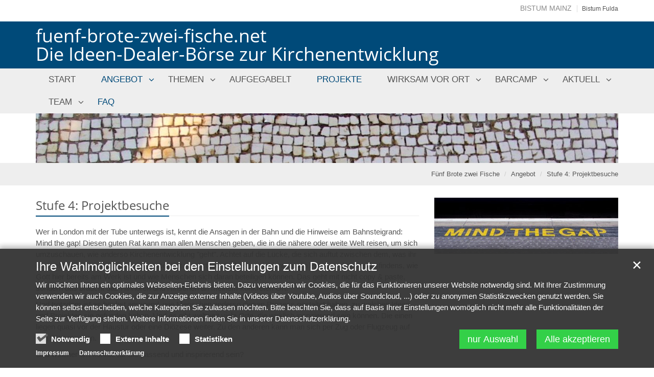

--- FILE ---
content_type: text/html;charset=utf-8
request_url: https://fuenf-brote-zwei-fische.net/angebot/Stufe-4-Projektbesuche/
body_size: 5664
content:
<!DOCTYPE html>
<html lang="de" class="noscript ">
<head>

<noscript>
<style>
    html.noscript .hide-noscript { display: none; }
</style>
</noscript>

<script type="text/javascript">apollo=function(){var n=function(){var n=[];return{ready:function(t){n.push(t)},load:function(t){n.push(t)},getInitFunctions:function(){return n}}}(),t=function(t){if("function"!=typeof t)return n;n.ready(t)};return t.getInitFunctions=function(){return n.getInitFunctions()},t.load=function(n){this(n)},t.ready=function(n){this(n)},t}();var ApolloInit=[], __isOnline=true, __scriptPath="https://cdn.bistummainz.de/export/system/modules/org.opencms.apollo.theme/resources/js/apollo.js"</script>
<script async type="text/javascript" src="https://cdn.bistummainz.de/export/system/modules/org.opencms.apollo.theme/resources/js/apollo.js_765406300.js"></script>

<meta charset="UTF-8">
<meta http-equiv="X-UA-Compatible" content="IE=edge">

<meta name="viewport" content="width=device-width, initial-scale=1.0, viewport-fit=cover">
<meta name="robots" content="index, follow">
<meta name="revisit-after" content="7 days">


<title>Stufe 4: Projektbesuche | Fünf Brote zwei Fische</title>

    <link rel="apple-touch-icon" href="https://cdn.bistummainz.de/export/system/modules/org.opencms.apollo.theme/resources/img/favicon_120.png">
    <link rel="icon" href="https://cdn.bistummainz.de/export/system/modules/org.opencms.apollo.theme/resources/img/favicon_120.png" type="image/png">

    <link rel="stylesheet" href="https://cdn.bistummainz.de/export/system/modules/org.opencms.apollo.theme/resources/css/apollo-cssbase.min.css_231261004.css">
            <link rel="stylesheet" href="https://cdn.bistummainz.de/export/system/modules/com.alkacon.bistuemer.themes/mainz/css/mainz-wasserblau.min.css_764394402.css">
        </head><body><div  id="apollo-page" ><header class="area-head" ><div class="ap-header  mz-head-variation mz-navbar-grey ">
<input type="checkbox" id="nav-toggle-box">
<div class="mainheader sticky csssetting">
<div class="head pullnav-false notfixed">

    <div class="head-visual">
    <div class="head-container" ><div class="bis-headgroup mz-only ">
<div class="mz-toprow">
<div class="container">
<div class="row bis-logogroup"><div class="col-xs-12 pos-initial bis-meta bis-logo" ><div class="ap ap-linksequence-hf ">
    <ul class="pull-right links">

        <li><a href="https://bistummainz.de/"
         target="_blank" rel="noopener">Bistum Mainz</a></li>
        <li>Bistum Fulda</li>
        </ul>
</div>

</div></div>
</div>
</div><div class="mz-portalmarker mz-portalmarker-left">
<div class="container">
<div class="row"><div class="col-xs-12" ><div class="sitename">
<div class="head">
<h2>fuenf-brote-zwei-fische.net<br>Die Ideen-Dealer-Börse zur Kirchenentwicklung</h2>
</div>
</div></div></div>
</div>
</div></div></div><div class="container head-toggle">
        <label for="nav-toggle-box" id="nav-toggle-label">
            <span class="nav-toggle" data-toggle="collapse" data-target=".navbar-responsive-collapse">
                <span>Toggle navigation</span>
            </span>
        </label>
    </div>

    </div>

    <nav class="head-navbar">

        <div class="collapse navbar-collapse mega-menu navbar-responsive-collapse">
        <div class="container">

        <ul class="nav navbar-nav ">

        <li class="dropdown ap-nav-header hidden-md hidden-lg">
<a href="https://bistummainz.de/" class="dropdown-toggle" data-toggle="dropdown" aria-expanded="false">Bistumsportal</a>
<ul class="dropdown-menu" id="nav_mz_c1">
<li><a href=" https://opencms1.bistummainz.de/">Bistum Mainz</a></li>
<li><a href="https://pfarreien.bistummainz.de/">Pfarreien</a></li>
<li><a href="https://bistummainz.de/glaube/aktuell/impulse/">Tagesimpuls</a></li>
<li><a href=" https://opencms1.bistummainz.de/a-z/">A bis Z</a></li>
<li><a href=" https://opencms1.bistummainz.de/service/">Kontakt</a></li>
<li><a href=" https://opencms1.bistummainz.de/suche/">Suche</a></li>
</ul>
</li>
<li><a href="/index.html" >Start</a></li>
<li class="dropdown ap-nav-header active">
<a href="/angebot/Stufe-1-Geben-und-Nehmen/" class="dropdown-toggle" data-toggle="dropdown" aria-expanded="false">Angebot</a>
<ul class="dropdown-menu" id="nav_5cbb2904_1">
<li><a href="/angebot/Stufe-1-Geben-und-Nehmen/" >Stufe-1: Geben und Nehmen</a></li>
<li><a href="/angebot/Stufe-2-Sie-fragen-wir-beraten/" >Stufe 2: Sie fragen - wir beraten</a></li>
<li><a href="/angebot/Stufe-3-Unterstuetzung-im-Entwicklungsprozess/" >Stufe-3:-Unterstützung im Entwicklungsprozess</a></li>
<li class="active">
<a href="/angebot/Stufe-4-Projektbesuche/" >Stufe 4: Projektbesuche</a></li>
<li><a href="/angebot/Stufe-5-Qualifizierung/" >Stufe 5: Qualifizierung</a></li>
<li><a href="/angebot/Stufe-6-Barcamp/" >Stufe 6: Barcamp</a></li>
</ul>
</li>
<li class="dropdown ap-nav-header">
<a href="/themen/lokale-kirchenentwicklung/" class="dropdown-toggle" data-toggle="dropdown" aria-expanded="false">Themen</a>
<ul class="dropdown-menu" id="nav_5cbb2904_8">
<li class="dropdown dropdown-submenu">
<a href="/themen/lokale-kirchenentwicklung/">Lokale Kirchenentwicklung</a><a href="#nav_5cbb2904_9" class="dropdown-toggle nav-handle nav-trigger" data-toggle="dropdown" aria-expanded="false">&nbsp;</a>
<ul class="dropdown-menu" id="nav_5cbb2904_9">
<li><a href="/themen/lokale-kirchenentwicklung/Materialien/" >Materialien</a></li>
<li><a href="/themen/lokale-kirchenentwicklung/Texte/" >Texte</a></li>
<li><a href="/themen/lokale-kirchenentwicklung/Links/" >Links</a></li>
</ul>
</li>
<li class="dropdown dropdown-submenu">
<a href="/themen/Ermoeglichungspastoral/">Ermöglichungspastoral</a><a href="#nav_5cbb2904_13" class="dropdown-toggle nav-handle nav-trigger" data-toggle="dropdown" aria-expanded="false">&nbsp;</a>
<ul class="dropdown-menu" id="nav_5cbb2904_13">
<li><a href="/themen/Ermoeglichungspastoral/Materialien/" >Materialien</a></li>
<li><a href="/themen/Ermoeglichungspastoral/Texte/" >Texte</a></li>
<li><a href="/themen/Ermoeglichungspastoral/Links/" >Links</a></li>
</ul>
</li>
<li class="dropdown dropdown-submenu">
<a href="/themen/Sozialraumorientierung/">Sozialraumorientierung</a><a href="#nav_5cbb2904_17" class="dropdown-toggle nav-handle nav-trigger" data-toggle="dropdown" aria-expanded="false">&nbsp;</a>
<ul class="dropdown-menu" id="nav_5cbb2904_17">
<li><a href="/themen/Sozialraumorientierung/Materialien/" >Materialien</a></li>
<li><a href="/themen/Sozialraumorientierung/Texte/" >Texte</a></li>
<li><a href="/themen/Sozialraumorientierung/Methoden/" >Methoden</a></li>
<li><a href="/themen/Sozialraumorientierung/Links/" >Links</a></li>
</ul>
</li>
<li class="dropdown dropdown-submenu">
<a href="/themen/Lebensraumorientierte-Seelsorge/">Lebensraumorientierte Seelsorge</a><a href="#nav_5cbb2904_22" class="dropdown-toggle nav-handle nav-trigger" data-toggle="dropdown" aria-expanded="false">&nbsp;</a>
<ul class="dropdown-menu" id="nav_5cbb2904_22">
<li><a href="/themen/Lebensraumorientierte-Seelsorge/Materialien/" >Materialien</a></li>
<li><a href="/themen/Lebensraumorientierte-Seelsorge/Texte/" >Texte</a></li>
<li><a href="/themen/Lebensraumorientierte-Seelsorge/Links/" >Links</a></li>
</ul>
</li>
<li class="dropdown dropdown-submenu">
<a href="/themen/Gemeindeleitungsmodelle/">Gemeindeleitungsmodelle</a><a href="#nav_5cbb2904_26" class="dropdown-toggle nav-handle nav-trigger" data-toggle="dropdown" aria-expanded="false">&nbsp;</a>
<ul class="dropdown-menu" id="nav_5cbb2904_26">
<li><a href="/themen/Gemeindeleitungsmodelle/Materialien/" >Materialien</a></li>
<li><a href="/themen/Gemeindeleitungsmodelle/Texte/" >Texte</a></li>
<li><a href="/themen/Gemeindeleitungsmodelle/Links/" >Links</a></li>
</ul>
</li>
<li class="dropdown dropdown-submenu">
<a href="/themen/Exnovation/">Exnovation</a><a href="#nav_5cbb2904_30" class="dropdown-toggle nav-handle nav-trigger" data-toggle="dropdown" aria-expanded="false">&nbsp;</a>
<ul class="dropdown-menu" id="nav_5cbb2904_30">
<li><a href="/themen/Exnovation/Materialien/" >Materialien</a></li>
<li><a href="/themen/Exnovation/Texte/" >Texte</a></li>
<li><a href="/themen/Exnovation/Links/" >Links</a></li>
</ul>
</li>
<li class="dropdown dropdown-submenu">
<a href="/themen/Effectuation/">Effectuation</a><a href="#nav_5cbb2904_34" class="dropdown-toggle nav-handle nav-trigger" data-toggle="dropdown" aria-expanded="false">&nbsp;</a>
<ul class="dropdown-menu" id="nav_5cbb2904_34">
<li><a href="/themen/Effectuation/Materialien/" >Materialien</a></li>
<li><a href="/themen/Effectuation/Texte/" >Texte</a></li>
<li><a href="/themen/Effectuation/Links/" >Links</a></li>
</ul>
</li>
</ul>
</li>
<li><a href="/Aufgegabelt/" >Aufgegabelt</a></li>
<li class="active">
<a href="/Projekte/" >Projekte</a></li>
<li class="dropdown ap-nav-header">
<a href="/wvo/" class="nav-label">Wirksam vor Ort</a><a href="" class="dropdown-toggle nav-handle" data-toggle="dropdown" aria-expanded="false">&nbsp;</a>
<ul class="dropdown-menu" id="nav_5cbb2904_40">
<li><a href="/wvo/Raum-Koblenz/" >Raum Koblenz</a></li>
<li><a href="/wvo/Raum-Saarbruecken/" >Raum Saarbrücken</a></li>
<li><a href="/wvo/Raum-Trier/" >Raum Trier</a></li>
</ul>
</li>
<li class="dropdown ap-nav-header">
<a href="/barcamp/Was-ist-ein-Barcamp/" class="dropdown-toggle" data-toggle="dropdown" aria-expanded="false">Barcamp</a>
<ul class="dropdown-menu" id="nav_5cbb2904_44">
<li><a href="/barcamp/Was-ist-ein-Barcamp/" >Was ist ein Barcamp</a></li>
<li><a href="/barcamp/Regeln-Wertekanon-Ablauf/" >Regeln | Wertekanon | Ablauf</a></li>
<li><a href="/barcamp/Barcamp-04.09.2020/" >Barcamp 04.09.2020</a></li>
</ul>
</li>
<li class="dropdown ap-nav-header">
<a href="/aktuell/gottesdienste/" class="dropdown-toggle" data-toggle="dropdown" aria-expanded="false">Aktuell</a>
<ul class="dropdown-menu" id="nav_5cbb2904_48">
<li><a href="/aktuell/nachrichten/" >Nachrichten</a></li>
<li><a href="/aktuell/downloadbereich/" >Downloadbereich</a></li>
</ul>
</li>
<li class="dropdown ap-nav-header">
<a href="/team/Die-Menschen-hinter-fuenf-brote-zwei-fische.net/" class="dropdown-toggle" data-toggle="dropdown" aria-expanded="false">Team</a>
<ul class="dropdown-menu" id="nav_5cbb2904_51">
<li><a href="/team/Die-Menschen-hinter-fuenf-brote-zwei-fische.net/" >Team</a></li>
<li><a href="/team/kontakt/" >Kontakt</a></li>
</ul>
</li>
<li class="active">
<a href="/faq/" >FAQ</a></li>
</ul>

    </div>
    </div>
    </nav>
    </div>

<div class="head-overlay"></div>
</div>

<div class="extra-container" ><div class="container mz-extra hidden-fixed">
<div class="row"><div class="col-xs-12 mz-extra-elements" ><div class="ap ap-slick-slider ap-hero no-ap text-below-on-xs" id="sl_1b21b109" >

    <div class="ap-slider-box clearfix custom">
    <div class="ap-slick-slides just-one-slide">

    <div class="ap-slick-slide slide-count-1   custom">
            <div class="visual ">

                <div class="slide-xs visible-xs">
                            <div class="image-src-box presized" style="padding-bottom: 100.0%"><img data-src="/export/sites/fuenf-brote-zwei-fische/.galleries/fuenfbrotezweifische/Balken.jpg_232159682.jpg" width="136" height="136" class="img-responsive lazyload hide-noscript" title="Balken"><noscript><img src="/export/sites/fuenf-brote-zwei-fische/.galleries/fuenfbrotezweifische/Balken.jpg_232159682.jpg" width="136" height="136" class="img-responsive" title="Balken"></noscript></div></div>
                    <div class="slide-sm visible-sm">
                                <div class="image-src-box presized" style="padding-bottom: 21.794871794871796%"><img data-src="/export/sites/fuenf-brote-zwei-fische/.galleries/fuenfbrotezweifische/Balken.jpg_1254795494.jpg" width="624" height="136" class="img-responsive lazyload hide-noscript" title="Balken"><noscript><img src="/export/sites/fuenf-brote-zwei-fische/.galleries/fuenfbrotezweifische/Balken.jpg_1254795494.jpg" width="624" height="136" class="img-responsive" title="Balken"></noscript></div></div>
                        <div class="slide-md visible-md">
                                <div class="image-src-box presized" style="padding-bottom: 12.23404255319149%"><img data-src="/export/sites/fuenf-brote-zwei-fische/.galleries/fuenfbrotezweifische/Balken.jpg_1807498.jpg" width="940" height="115" class="img-responsive lazyload hide-noscript" title="Balken"><noscript><img src="/export/sites/fuenf-brote-zwei-fische/.galleries/fuenfbrotezweifische/Balken.jpg_1807498.jpg" width="940" height="115" class="img-responsive" title="Balken"></noscript></div></div>
                        <div class="slide-lg visible-lg">
                                <div class="image-src-box presized" style="padding-bottom: 8.508771929824562%"><img data-src="/export/sites/fuenf-brote-zwei-fische/.galleries/fuenfbrotezweifische/Balken.jpg_1751903358.jpg" width="1140" height="97" class="img-responsive lazyload hide-noscript" title="Balken"><noscript><img src="/export/sites/fuenf-brote-zwei-fische/.galleries/fuenfbrotezweifische/Balken.jpg_1751903358.jpg" width="1140" height="97" class="img-responsive" title="Balken"></noscript></div></div>
                        </div>

            </div>

        </div>
    </div>

</div>

</div></div>
</div></div><div class="breadcrumbs ">
    <div class="container">
        <ul class="pull-right breadcrumb">
                <li><a href="/">Fünf Brote zwei Fische</a></li>
<li><a href="/angebot/Stufe-1-Geben-und-Nehmen/">Angebot</a></li>
<li><a href="/angebot/Stufe-4-Projektbesuche/">Stufe 4: Projektbesuche</a></li>
</ul>
            <script type="application/ld+json">{"@context": "http://schema.org","@type": "BreadcrumbList","itemListElement": [{"@type": "ListItem","position": 1,"item": { "@id": "https://fuenf-brote-zwei-fische.net/","name": "Fünf Brote zwei Fische"}},{"@type": "ListItem","position": 2,"item": { "@id": "https://fuenf-brote-zwei-fische.net/angebot/Stufe-1-Geben-und-Nehmen/","name": "Angebot"}},{"@type": "ListItem","position": 3,"item": { "@id": "https://fuenf-brote-zwei-fische.net/angebot/Stufe-4-Projektbesuche/","name": "Stufe 4: Projektbesuche"}}]}</script></div>
</div>

</div>

</header><div class="area-content ">
<div class="container">
<div class="row"><main class="col-md-8" ><div class="row "><div class="col-xs-12" ></div></div><div class="row "><div class="col-md-4" ></div><div class="col-md-4" ></div><div class="col-md-4" ></div></div><div class="row "><div class="col-sm-6" ></div><div class="col-sm-6" ></div></div></main><aside class="col-md-4" ><div class="row "><div class="col-xs-12" ></div></div></aside></div>
</div>
</div><main class="area-content "><div class="container" ><div class="row "><div class="col-md-4" ></div><div class="col-md-4" ></div><div class="col-md-4" ></div></div><div class="row "><div class="col-xs-12" ><div class="row ap ap-section head-left-big-image-right ">
  <div class="col-sm-8 ap-xs">
    <div class="head headline"><h2 >Stufe 4: Projektbesuche</h2>
    </div>

    <div class="text ap-plain" >
        <p>Wer in London mit der Tube unterwegs ist, kennt die Ansagen in der Bahn und die Hinweise am Bahnsteigrand: Mind the gap! Diesen guten Rat kann man allen Menschen geben, die in die nähere oder weite Welt reisen, um sich umzuschauen, wie anderso Kirchenentwicklung "geht". Achtet auf die Lücke, die sich auftut zwischen dem, was ihr dort seht und dem, was eure eigene Realität vor Ort ist. Kirchenentwicklung ist ein Prozess des Herausfindens, wie Gott hier bereits am Werk ist und wie Menschen sich daran beteiligen können. Das geht mit nicht copy &amp; paste, sondern das braucht das Hinhören und Hinsehen an meinem konkreten Ort.</p>
<p>Und trotzdem ist es höchst anregend, wie Menschen anderso diesen Prozess gestaltet haben, zu welchen Ideen und Projekten sie gefunden haben. Und es gibt weltweit viele Orte, die wirklich inspirierend sein können. Die einen liegen quasi vor der Haustür oder eine Diözese weiter. Zu den anderen kann man sich per Zug oder Flugzeug auf den Weg machen.</p>
<p>Und welcher Ort könnte für Sie passend und inspirierend sein?&nbsp;</p>
<p>Vielleicht eines der vielen Projekte der Fresh Epressions of Church in der Kirche von England, ein Besuch bei den Glaubensschwestern und -brüder in den USA, ein Blick in die französiche Kirche, die so nah und gleichzeitig so anders "funktioniert", das Pastoralinstitut Bukal ng Tipan auf den Philippinen, inspirierende Ideen der Katholischen Kirche in Südafrika ... Oder aber doch das Projekt in Hildesheim oder Osnabrück, die Erfahrungen in Oberursel oder in Duderstadt.</p>
<p>Wir helfen Ihnen herauszufinden, was Ihnen weiterhelfen könnte, damit Sie mit den Menschen am Ort etwas Eigenes und Einmaliges schaffen. Wir können Ihnen Personen vermitteln, die solche Reisen planen und begleiten.</p></div>

  </div>
  <div class="col-sm-4">
    <div class="ap-image-section">
    <div class="ap-image " ><div class="animated-box rs_skip "><div  class="image-outer-box" ><div class="image-src-box presized" style="padding-bottom: 30.416666666666664%"><img src="/export/sites/fuenf-brote-zwei-fische/.galleries/fuenfbrotezweifische/asphalt-communication-commuter-danger-221310.jpg_2048125733.jpg" srcset="[data-uri]" data-sizes="auto" data-srcset="/export/sites/fuenf-brote-zwei-fische/.galleries/fuenfbrotezweifische/asphalt-communication-commuter-danger-221310.jpg_249311000.jpg 470w, /export/sites/fuenf-brote-zwei-fische/.galleries/fuenfbrotezweifische/asphalt-communication-commuter-danger-221310.jpg_1371253487.jpg 720w, /export/sites/fuenf-brote-zwei-fische/.galleries/fuenfbrotezweifische/asphalt-communication-commuter-danger-221310.jpg_237004065.jpg 940w, /export/sites/fuenf-brote-zwei-fische/.galleries/fuenfbrotezweifische/asphalt-communication-commuter-danger-221310.jpg_1891554250.jpg 1140w, /export/sites/fuenf-brote-zwei-fische/.galleries/fuenfbrotezweifische/asphalt-communication-commuter-danger-221310.jpg_629857764.jpg 1440w, /export/sites/fuenf-brote-zwei-fische/.galleries/fuenfbrotezweifische/asphalt-communication-commuter-danger-221310.jpg_470132749.jpg 1880w, /export/sites/fuenf-brote-zwei-fische/.galleries/fuenfbrotezweifische/asphalt-communication-commuter-danger-221310.jpg_2048125733.jpg 1920w" width="1920" height="584" class="img-responsive image-inner-box  lazyload hide-noscript" alt="asphalt-communication-commuter-danger-221310" title="asphalt-communication-commuter-danger-221310"><noscript><img src="/export/sites/fuenf-brote-zwei-fische/.galleries/fuenfbrotezweifische/asphalt-communication-commuter-danger-221310.jpg_2048125733.jpg" width="1920" height="584" class="img-responsive image-inner-box " alt="asphalt-communication-commuter-danger-221310" title="asphalt-communication-commuter-danger-221310"></noscript></div></div></div></div>
</div>

  </div>
</div></div></div></div></main><div class="area-content ">
<div class="container">
<div class="row"><main class="col-xs-12 col-md-9 pull-right" ><div class="row "><div class="col-xs-12" ></div></div><div class="row "><div class="col-sm-6" ></div><div class="col-sm-6" ></div></div><div class="row "><div class="col-md-4" ></div><div class="col-md-4" ></div><div class="col-md-4" ></div></div></main><aside class="col-xs-12 col-md-3 pull-left" ><div class="row "><div class="col-xs-12" ></div></div></aside></div>
</div>
</div><footer class="area-foot "><div class="container" ><div class="row "><div class="col-md-4" ><div class="ap  ap-linksequence custom-icon">

<div class="head headline"><h3 >Links</h3>
    </div>
<ul >
    <li class="fa-before fa-external-link-square"><a href="http://www.tpi-mainz.de"
         target="_blank" rel="noopener">TPI Mainz</a></li>
    <li class="fa-before fa-external-link-square"><a href="http://www.kirchenzeitung.de"
         target="_blank" rel="noopener">Kirchenzeitung der Diözesen Fulda, Limburg und Mainz </a></li>
    </ul>

</div>

</div><div class="col-md-4" ><div class="ap ap-section head-only ">
  <div class="head headline"><h3 >Besuche uns auf Facebook</h3>
    </div>

</div><div class="ap-flexible ">

    <div> <ul class="ap-social"> <li class="facebook"><a target="_blank" title="Fünf Brote und zwei Fische auf Facebook" href="hhttps://www.facebook.com/5-Brote-und-2-Fische-112879246739867/"><i class="fa fa-facebook"></i></a></li> 
</ul> </div></div>

</div><div class="col-md-4" ><div class="ap ap-section head-only ">
  <div class="head headline"><h3 >Kontakt</h3>
    </div>

</div><div class="ap ap-contact  onecol " itemscope itemtype="https://schema.org/Organization">

    <div class="text-box">

    <h3 class="fn n"  itemprop="name">
                    fuenf-brote-zwei-fische.net  <br>c/o TPI Mainz</h3>
                <div >
            <div class="adr "
                itemprop="address" itemscope
                itemtype="http://schema.org/PostalAddress">
                <div itemprop="streetAddress" class="street-address"></div>
                <div>
                    <span itemprop="postalCode" class="postal-code"></span>
                    <span itemprop="addressLocality" class="locality"></span>
                </div>
                </div>
            </div>

    <div class="phone tablerow">
                <span class="ap-icon-label">Telefon:</span><span>
                    <a href="tel:0613127088-0" >
                        <span itemprop="telephone" class="tel">06131 27088-0</span>
                    </a>
                </span>
            </div>
        <div class="fax tablerow">
                <span class="ap-icon-label">Fax:</span><span>
                    <a href="tel:0613127088-99" >
                        <span itemprop="faxNumber" class="tel">06131 27088-99</span>
                    </a>
                </span>
            </div>
        <div class="mail tablerow" >
            <span class="ap-icon-label">E-Mail:</span><a 
    href="mailto:info@fuenf-brote-zwei-fische.net"
    title="info@fuenf-brote-zwei-fische.net">
    <span class="email" itemprop="email">info@fuenf-brote-zwei-fische.net</span>
</a></div>
    </div>
    </div>

</div></div></div><div class="subfoot no-external"><div class="container" ><div class="row "><div class="col-xs-12" ><div class="ap ap-linksequence-row  ">
    <ul><li><a href="https://bistummainz.de/"
        >2018 © Bistum Mainz </a></li><li><a href="/sitemap/"
        >Sitemap </a></li><li><a href="/impressum/"
        >Impressum </a></li><li><a href="https://bistummainz.de/portal/datenschutz/"
         target="_blank" rel="noopener">Datenschutzerklärung</a></li></ul></div>

</div></div></div></div></footer></div><div id="apollo-info" data-info='{"googleMapKey":"AIzaSyDk9IIQjmCeaB6rZdnoqT3qvUlXWzw1-gs","osmApiKey":"Ry3LVV7PZOHePygujKKn","osmSpriteUrl":"/handleStatic/v-1643204046v/osmsprites/sprite","editMode":"false","project":"online","context":"/","locale":"de"}' data-matomo='{"id":"84","jst":true,"dnt":false,"url":"https://auswertung.bistummainz.de"}'><div id="apollo-grid-info" class="apollo-grid-info"></div><div id="apollo-sass-version"></div><div id="apollo-plugins-version"></div></div>

<div id="privacy-policy-banner" class="pp-banner" data-banner='{"root":"L3NpdGVzL2Z1ZW5mLWJyb3RlLXp3ZWktZmlzY2hl","page":"L2FuZ2Vib3QvU3R1ZmUtNC1Qcm9qZWt0YmVzdWNoZS9pbmRleC5odG1s","policy":"Ly5jb250ZW50L3ByaXZhY3ktcG9saWN5LnhtbA=="}'></div>
<noscript>
    <div id="privacy-policy-banner-noscript" class="pp-banner" >
        <div class=banner>
            <div class="container">
                <div class="message">JavaSript ist deaktiviert!</div>
            </div>
        </div>
    </div>
</noscript>
</body>
</html>
